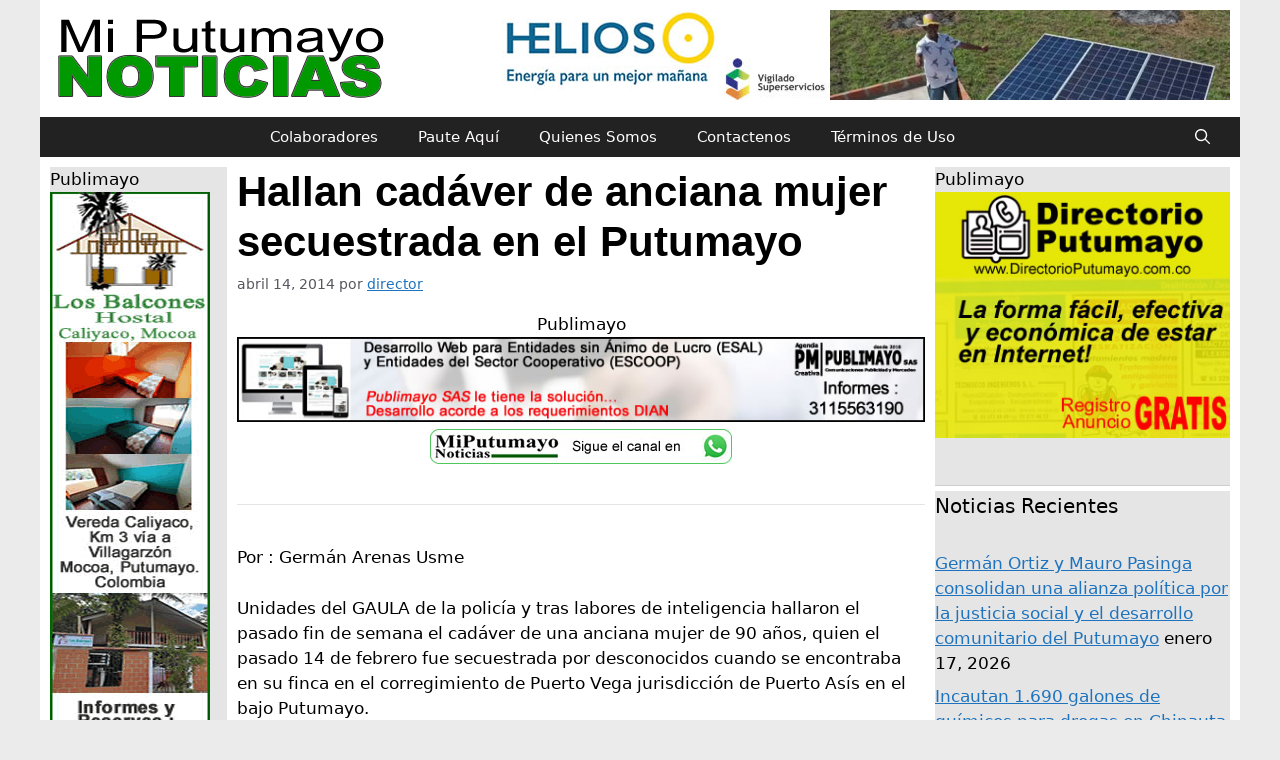

--- FILE ---
content_type: text/html; charset=UTF-8
request_url: https://miputumayo.com.co/2014/04/14/hallan-cadaver-de-anciana-mujer-secuestrada-en-el-putumayo/
body_size: 67140
content:
<!DOCTYPE html>
<html lang="es">
<head>
	<meta charset="UTF-8">
	<meta name='robots' content='index, follow, max-image-preview:large, max-snippet:-1, max-video-preview:-1' />
<meta name="viewport" content="width=device-width, initial-scale=1">
	<!-- This site is optimized with the Yoast SEO plugin v25.3.1 - https://yoast.com/wordpress/plugins/seo/ -->
	<title>Hallan cadáver de anciana mujer secuestrada en el Putumayo - MiPutumayo Noticias</title>
	<link rel="canonical" href="https://miputumayo.com.co/2014/04/14/hallan-cadaver-de-anciana-mujer-secuestrada-en-el-putumayo/" />
	<meta property="og:locale" content="es_ES" />
	<meta property="og:type" content="article" />
	<meta property="og:title" content="Hallan cadáver de anciana mujer secuestrada en el Putumayo - MiPutumayo Noticias" />
	<meta property="og:description" content="Publimayo Por : Germán Arenas Usme Unidades del GAULA de la policía y tras labores de inteligencia hallaron el pasado fin de semana el cadáver de una anciana mujer de ... Leer más" />
	<meta property="og:url" content="https://miputumayo.com.co/2014/04/14/hallan-cadaver-de-anciana-mujer-secuestrada-en-el-putumayo/" />
	<meta property="og:site_name" content="MiPutumayo Noticias" />
	<meta property="article:publisher" content="https://www.facebook.com/MiPutumayo.com.co" />
	<meta property="article:published_time" content="2014-04-14T14:37:28+00:00" />
	<meta property="og:image" content="http://miputumayo.com.co/wp-content/uploads/2014/02/arenas468.jpg" />
	<meta name="author" content="director" />
	<meta name="twitter:card" content="summary_large_image" />
	<meta name="twitter:creator" content="@MiPutumayo" />
	<meta name="twitter:site" content="@MiPutumayo" />
	<meta name="twitter:label1" content="Escrito por" />
	<meta name="twitter:data1" content="director" />
	<meta name="twitter:label2" content="Tiempo de lectura" />
	<meta name="twitter:data2" content="1 minuto" />
	<script type="application/ld+json" class="yoast-schema-graph">{"@context":"https://schema.org","@graph":[{"@type":"Article","@id":"https://miputumayo.com.co/2014/04/14/hallan-cadaver-de-anciana-mujer-secuestrada-en-el-putumayo/#article","isPartOf":{"@id":"https://miputumayo.com.co/2014/04/14/hallan-cadaver-de-anciana-mujer-secuestrada-en-el-putumayo/"},"author":{"name":"director","@id":"https://miputumayo.com.co/#/schema/person/585e3f94374a09e9d5a3c9541e68535d"},"headline":"Hallan cadáver de anciana mujer secuestrada en el Putumayo","datePublished":"2014-04-14T14:37:28+00:00","mainEntityOfPage":{"@id":"https://miputumayo.com.co/2014/04/14/hallan-cadaver-de-anciana-mujer-secuestrada-en-el-putumayo/"},"wordCount":305,"publisher":{"@id":"https://miputumayo.com.co/#organization"},"image":{"@id":"https://miputumayo.com.co/2014/04/14/hallan-cadaver-de-anciana-mujer-secuestrada-en-el-putumayo/#primaryimage"},"thumbnailUrl":"http://miputumayo.com.co/wp-content/uploads/2014/02/arenas468.jpg","articleSection":["Noticias Generales"],"inLanguage":"es"},{"@type":"WebPage","@id":"https://miputumayo.com.co/2014/04/14/hallan-cadaver-de-anciana-mujer-secuestrada-en-el-putumayo/","url":"https://miputumayo.com.co/2014/04/14/hallan-cadaver-de-anciana-mujer-secuestrada-en-el-putumayo/","name":"Hallan cadáver de anciana mujer secuestrada en el Putumayo - MiPutumayo Noticias","isPartOf":{"@id":"https://miputumayo.com.co/#website"},"primaryImageOfPage":{"@id":"https://miputumayo.com.co/2014/04/14/hallan-cadaver-de-anciana-mujer-secuestrada-en-el-putumayo/#primaryimage"},"image":{"@id":"https://miputumayo.com.co/2014/04/14/hallan-cadaver-de-anciana-mujer-secuestrada-en-el-putumayo/#primaryimage"},"thumbnailUrl":"http://miputumayo.com.co/wp-content/uploads/2014/02/arenas468.jpg","datePublished":"2014-04-14T14:37:28+00:00","breadcrumb":{"@id":"https://miputumayo.com.co/2014/04/14/hallan-cadaver-de-anciana-mujer-secuestrada-en-el-putumayo/#breadcrumb"},"inLanguage":"es","potentialAction":[{"@type":"ReadAction","target":["https://miputumayo.com.co/2014/04/14/hallan-cadaver-de-anciana-mujer-secuestrada-en-el-putumayo/"]}]},{"@type":"ImageObject","inLanguage":"es","@id":"https://miputumayo.com.co/2014/04/14/hallan-cadaver-de-anciana-mujer-secuestrada-en-el-putumayo/#primaryimage","url":"https://miputumayo.com.co/wp-content/uploads/2014/02/arenas468-1.jpg","contentUrl":"https://miputumayo.com.co/wp-content/uploads/2014/02/arenas468-1.jpg","width":5,"height":5},{"@type":"BreadcrumbList","@id":"https://miputumayo.com.co/2014/04/14/hallan-cadaver-de-anciana-mujer-secuestrada-en-el-putumayo/#breadcrumb","itemListElement":[{"@type":"ListItem","position":1,"name":"Portada","item":"https://miputumayo.com.co/"},{"@type":"ListItem","position":2,"name":"Blog","item":"https://miputumayo.com.co/blog/"},{"@type":"ListItem","position":3,"name":"Hallan cadáver de anciana mujer secuestrada en el Putumayo"}]},{"@type":"WebSite","@id":"https://miputumayo.com.co/#website","url":"https://miputumayo.com.co/","name":"MiPutumayo Noticias","description":"Desde 2004 informando a la región y al mundo","publisher":{"@id":"https://miputumayo.com.co/#organization"},"potentialAction":[{"@type":"SearchAction","target":{"@type":"EntryPoint","urlTemplate":"https://miputumayo.com.co/?s={search_term_string}"},"query-input":{"@type":"PropertyValueSpecification","valueRequired":true,"valueName":"search_term_string"}}],"inLanguage":"es"},{"@type":"Organization","@id":"https://miputumayo.com.co/#organization","name":"MiPutumayo Noticias","url":"https://miputumayo.com.co/","logo":{"@type":"ImageObject","inLanguage":"es","@id":"https://miputumayo.com.co/#/schema/logo/image/","url":"https://miputumayo.com.co/wp-content/uploads/2025/04/MP-2025-negro.png","contentUrl":"https://miputumayo.com.co/wp-content/uploads/2025/04/MP-2025-negro.png","width":350,"height":90,"caption":"MiPutumayo Noticias"},"image":{"@id":"https://miputumayo.com.co/#/schema/logo/image/"},"sameAs":["https://www.facebook.com/MiPutumayo.com.co","https://x.com/MiPutumayo","https://whatsapp.com/channel/0029VZzk8V16rsR2Lv7Cyy40"]},{"@type":"Person","@id":"https://miputumayo.com.co/#/schema/person/585e3f94374a09e9d5a3c9541e68535d","name":"director","sameAs":["https://miputumayo.com.co"],"url":"https://miputumayo.com.co/author/director/"}]}</script>
	<!-- / Yoast SEO plugin. -->


<link rel='dns-prefetch' href='//www.googletagmanager.com' />
<link rel="alternate" type="application/rss+xml" title="MiPutumayo Noticias &raquo; Feed" href="https://miputumayo.com.co/feed/" />
<link rel="alternate" type="application/rss+xml" title="MiPutumayo Noticias &raquo; Feed de los comentarios" href="https://miputumayo.com.co/comments/feed/" />
<link rel="alternate" title="oEmbed (JSON)" type="application/json+oembed" href="https://miputumayo.com.co/wp-json/oembed/1.0/embed?url=https%3A%2F%2Fmiputumayo.com.co%2F2014%2F04%2F14%2Fhallan-cadaver-de-anciana-mujer-secuestrada-en-el-putumayo%2F" />
<link rel="alternate" title="oEmbed (XML)" type="text/xml+oembed" href="https://miputumayo.com.co/wp-json/oembed/1.0/embed?url=https%3A%2F%2Fmiputumayo.com.co%2F2014%2F04%2F14%2Fhallan-cadaver-de-anciana-mujer-secuestrada-en-el-putumayo%2F&#038;format=xml" />
<style id='wp-img-auto-sizes-contain-inline-css'>
img:is([sizes=auto i],[sizes^="auto," i]){contain-intrinsic-size:3000px 1500px}
/*# sourceURL=wp-img-auto-sizes-contain-inline-css */
</style>
<style id='wp-emoji-styles-inline-css'>

	img.wp-smiley, img.emoji {
		display: inline !important;
		border: none !important;
		box-shadow: none !important;
		height: 1em !important;
		width: 1em !important;
		margin: 0 0.07em !important;
		vertical-align: -0.1em !important;
		background: none !important;
		padding: 0 !important;
	}
/*# sourceURL=wp-emoji-styles-inline-css */
</style>
<link rel='stylesheet' id='wp-block-library-css' href='https://miputumayo.com.co/wp-includes/css/dist/block-library/style.min.css?ver=6.9' media='all' />
<style id='global-styles-inline-css'>
:root{--wp--preset--aspect-ratio--square: 1;--wp--preset--aspect-ratio--4-3: 4/3;--wp--preset--aspect-ratio--3-4: 3/4;--wp--preset--aspect-ratio--3-2: 3/2;--wp--preset--aspect-ratio--2-3: 2/3;--wp--preset--aspect-ratio--16-9: 16/9;--wp--preset--aspect-ratio--9-16: 9/16;--wp--preset--color--black: #000000;--wp--preset--color--cyan-bluish-gray: #abb8c3;--wp--preset--color--white: #ffffff;--wp--preset--color--pale-pink: #f78da7;--wp--preset--color--vivid-red: #cf2e2e;--wp--preset--color--luminous-vivid-orange: #ff6900;--wp--preset--color--luminous-vivid-amber: #fcb900;--wp--preset--color--light-green-cyan: #7bdcb5;--wp--preset--color--vivid-green-cyan: #00d084;--wp--preset--color--pale-cyan-blue: #8ed1fc;--wp--preset--color--vivid-cyan-blue: #0693e3;--wp--preset--color--vivid-purple: #9b51e0;--wp--preset--color--contrast: var(--contrast);--wp--preset--color--contrast-2: var(--contrast-2);--wp--preset--color--contrast-3: var(--contrast-3);--wp--preset--color--base: var(--base);--wp--preset--color--base-2: var(--base-2);--wp--preset--color--base-3: var(--base-3);--wp--preset--color--accent: var(--accent);--wp--preset--gradient--vivid-cyan-blue-to-vivid-purple: linear-gradient(135deg,rgb(6,147,227) 0%,rgb(155,81,224) 100%);--wp--preset--gradient--light-green-cyan-to-vivid-green-cyan: linear-gradient(135deg,rgb(122,220,180) 0%,rgb(0,208,130) 100%);--wp--preset--gradient--luminous-vivid-amber-to-luminous-vivid-orange: linear-gradient(135deg,rgb(252,185,0) 0%,rgb(255,105,0) 100%);--wp--preset--gradient--luminous-vivid-orange-to-vivid-red: linear-gradient(135deg,rgb(255,105,0) 0%,rgb(207,46,46) 100%);--wp--preset--gradient--very-light-gray-to-cyan-bluish-gray: linear-gradient(135deg,rgb(238,238,238) 0%,rgb(169,184,195) 100%);--wp--preset--gradient--cool-to-warm-spectrum: linear-gradient(135deg,rgb(74,234,220) 0%,rgb(151,120,209) 20%,rgb(207,42,186) 40%,rgb(238,44,130) 60%,rgb(251,105,98) 80%,rgb(254,248,76) 100%);--wp--preset--gradient--blush-light-purple: linear-gradient(135deg,rgb(255,206,236) 0%,rgb(152,150,240) 100%);--wp--preset--gradient--blush-bordeaux: linear-gradient(135deg,rgb(254,205,165) 0%,rgb(254,45,45) 50%,rgb(107,0,62) 100%);--wp--preset--gradient--luminous-dusk: linear-gradient(135deg,rgb(255,203,112) 0%,rgb(199,81,192) 50%,rgb(65,88,208) 100%);--wp--preset--gradient--pale-ocean: linear-gradient(135deg,rgb(255,245,203) 0%,rgb(182,227,212) 50%,rgb(51,167,181) 100%);--wp--preset--gradient--electric-grass: linear-gradient(135deg,rgb(202,248,128) 0%,rgb(113,206,126) 100%);--wp--preset--gradient--midnight: linear-gradient(135deg,rgb(2,3,129) 0%,rgb(40,116,252) 100%);--wp--preset--font-size--small: 13px;--wp--preset--font-size--medium: 20px;--wp--preset--font-size--large: 36px;--wp--preset--font-size--x-large: 42px;--wp--preset--spacing--20: 0.44rem;--wp--preset--spacing--30: 0.67rem;--wp--preset--spacing--40: 1rem;--wp--preset--spacing--50: 1.5rem;--wp--preset--spacing--60: 2.25rem;--wp--preset--spacing--70: 3.38rem;--wp--preset--spacing--80: 5.06rem;--wp--preset--shadow--natural: 6px 6px 9px rgba(0, 0, 0, 0.2);--wp--preset--shadow--deep: 12px 12px 50px rgba(0, 0, 0, 0.4);--wp--preset--shadow--sharp: 6px 6px 0px rgba(0, 0, 0, 0.2);--wp--preset--shadow--outlined: 6px 6px 0px -3px rgb(255, 255, 255), 6px 6px rgb(0, 0, 0);--wp--preset--shadow--crisp: 6px 6px 0px rgb(0, 0, 0);}:where(.is-layout-flex){gap: 0.5em;}:where(.is-layout-grid){gap: 0.5em;}body .is-layout-flex{display: flex;}.is-layout-flex{flex-wrap: wrap;align-items: center;}.is-layout-flex > :is(*, div){margin: 0;}body .is-layout-grid{display: grid;}.is-layout-grid > :is(*, div){margin: 0;}:where(.wp-block-columns.is-layout-flex){gap: 2em;}:where(.wp-block-columns.is-layout-grid){gap: 2em;}:where(.wp-block-post-template.is-layout-flex){gap: 1.25em;}:where(.wp-block-post-template.is-layout-grid){gap: 1.25em;}.has-black-color{color: var(--wp--preset--color--black) !important;}.has-cyan-bluish-gray-color{color: var(--wp--preset--color--cyan-bluish-gray) !important;}.has-white-color{color: var(--wp--preset--color--white) !important;}.has-pale-pink-color{color: var(--wp--preset--color--pale-pink) !important;}.has-vivid-red-color{color: var(--wp--preset--color--vivid-red) !important;}.has-luminous-vivid-orange-color{color: var(--wp--preset--color--luminous-vivid-orange) !important;}.has-luminous-vivid-amber-color{color: var(--wp--preset--color--luminous-vivid-amber) !important;}.has-light-green-cyan-color{color: var(--wp--preset--color--light-green-cyan) !important;}.has-vivid-green-cyan-color{color: var(--wp--preset--color--vivid-green-cyan) !important;}.has-pale-cyan-blue-color{color: var(--wp--preset--color--pale-cyan-blue) !important;}.has-vivid-cyan-blue-color{color: var(--wp--preset--color--vivid-cyan-blue) !important;}.has-vivid-purple-color{color: var(--wp--preset--color--vivid-purple) !important;}.has-black-background-color{background-color: var(--wp--preset--color--black) !important;}.has-cyan-bluish-gray-background-color{background-color: var(--wp--preset--color--cyan-bluish-gray) !important;}.has-white-background-color{background-color: var(--wp--preset--color--white) !important;}.has-pale-pink-background-color{background-color: var(--wp--preset--color--pale-pink) !important;}.has-vivid-red-background-color{background-color: var(--wp--preset--color--vivid-red) !important;}.has-luminous-vivid-orange-background-color{background-color: var(--wp--preset--color--luminous-vivid-orange) !important;}.has-luminous-vivid-amber-background-color{background-color: var(--wp--preset--color--luminous-vivid-amber) !important;}.has-light-green-cyan-background-color{background-color: var(--wp--preset--color--light-green-cyan) !important;}.has-vivid-green-cyan-background-color{background-color: var(--wp--preset--color--vivid-green-cyan) !important;}.has-pale-cyan-blue-background-color{background-color: var(--wp--preset--color--pale-cyan-blue) !important;}.has-vivid-cyan-blue-background-color{background-color: var(--wp--preset--color--vivid-cyan-blue) !important;}.has-vivid-purple-background-color{background-color: var(--wp--preset--color--vivid-purple) !important;}.has-black-border-color{border-color: var(--wp--preset--color--black) !important;}.has-cyan-bluish-gray-border-color{border-color: var(--wp--preset--color--cyan-bluish-gray) !important;}.has-white-border-color{border-color: var(--wp--preset--color--white) !important;}.has-pale-pink-border-color{border-color: var(--wp--preset--color--pale-pink) !important;}.has-vivid-red-border-color{border-color: var(--wp--preset--color--vivid-red) !important;}.has-luminous-vivid-orange-border-color{border-color: var(--wp--preset--color--luminous-vivid-orange) !important;}.has-luminous-vivid-amber-border-color{border-color: var(--wp--preset--color--luminous-vivid-amber) !important;}.has-light-green-cyan-border-color{border-color: var(--wp--preset--color--light-green-cyan) !important;}.has-vivid-green-cyan-border-color{border-color: var(--wp--preset--color--vivid-green-cyan) !important;}.has-pale-cyan-blue-border-color{border-color: var(--wp--preset--color--pale-cyan-blue) !important;}.has-vivid-cyan-blue-border-color{border-color: var(--wp--preset--color--vivid-cyan-blue) !important;}.has-vivid-purple-border-color{border-color: var(--wp--preset--color--vivid-purple) !important;}.has-vivid-cyan-blue-to-vivid-purple-gradient-background{background: var(--wp--preset--gradient--vivid-cyan-blue-to-vivid-purple) !important;}.has-light-green-cyan-to-vivid-green-cyan-gradient-background{background: var(--wp--preset--gradient--light-green-cyan-to-vivid-green-cyan) !important;}.has-luminous-vivid-amber-to-luminous-vivid-orange-gradient-background{background: var(--wp--preset--gradient--luminous-vivid-amber-to-luminous-vivid-orange) !important;}.has-luminous-vivid-orange-to-vivid-red-gradient-background{background: var(--wp--preset--gradient--luminous-vivid-orange-to-vivid-red) !important;}.has-very-light-gray-to-cyan-bluish-gray-gradient-background{background: var(--wp--preset--gradient--very-light-gray-to-cyan-bluish-gray) !important;}.has-cool-to-warm-spectrum-gradient-background{background: var(--wp--preset--gradient--cool-to-warm-spectrum) !important;}.has-blush-light-purple-gradient-background{background: var(--wp--preset--gradient--blush-light-purple) !important;}.has-blush-bordeaux-gradient-background{background: var(--wp--preset--gradient--blush-bordeaux) !important;}.has-luminous-dusk-gradient-background{background: var(--wp--preset--gradient--luminous-dusk) !important;}.has-pale-ocean-gradient-background{background: var(--wp--preset--gradient--pale-ocean) !important;}.has-electric-grass-gradient-background{background: var(--wp--preset--gradient--electric-grass) !important;}.has-midnight-gradient-background{background: var(--wp--preset--gradient--midnight) !important;}.has-small-font-size{font-size: var(--wp--preset--font-size--small) !important;}.has-medium-font-size{font-size: var(--wp--preset--font-size--medium) !important;}.has-large-font-size{font-size: var(--wp--preset--font-size--large) !important;}.has-x-large-font-size{font-size: var(--wp--preset--font-size--x-large) !important;}
/*# sourceURL=global-styles-inline-css */
</style>

<style id='classic-theme-styles-inline-css'>
/*! This file is auto-generated */
.wp-block-button__link{color:#fff;background-color:#32373c;border-radius:9999px;box-shadow:none;text-decoration:none;padding:calc(.667em + 2px) calc(1.333em + 2px);font-size:1.125em}.wp-block-file__button{background:#32373c;color:#fff;text-decoration:none}
/*# sourceURL=/wp-includes/css/classic-themes.min.css */
</style>
<link rel='stylesheet' id='wpcdt-public-css-css' href='https://miputumayo.com.co/wp-content/plugins/countdown-timer-ultimate/assets/css/wpcdt-public.css?ver=2.6.6' media='all' />
<link rel='stylesheet' id='generate-widget-areas-css' href='https://miputumayo.com.co/wp-content/themes/generatepress/assets/css/components/widget-areas.min.css?ver=3.3.1' media='all' />
<link rel='stylesheet' id='generate-style-css' href='https://miputumayo.com.co/wp-content/themes/generatepress/assets/css/main.min.css?ver=3.3.1' media='all' />
<style id='generate-style-inline-css'>
body{background-color:#ecebeb;color:#000000;}a{color:var(--accent);}a{text-decoration:underline;}.entry-title a, .site-branding a, a.button, .wp-block-button__link, .main-navigation a{text-decoration:none;}a:hover, a:focus, a:active{color:var(--contrast);}.wp-block-group__inner-container{max-width:1200px;margin-left:auto;margin-right:auto;}:root{--contrast:#222222;--contrast-2:#575760;--contrast-3:#b2b2be;--base:#f0f0f0;--base-2:#f7f8f9;--base-3:#ffffff;--accent:#1e73be;}:root .has-contrast-color{color:var(--contrast);}:root .has-contrast-background-color{background-color:var(--contrast);}:root .has-contrast-2-color{color:var(--contrast-2);}:root .has-contrast-2-background-color{background-color:var(--contrast-2);}:root .has-contrast-3-color{color:var(--contrast-3);}:root .has-contrast-3-background-color{background-color:var(--contrast-3);}:root .has-base-color{color:var(--base);}:root .has-base-background-color{background-color:var(--base);}:root .has-base-2-color{color:var(--base-2);}:root .has-base-2-background-color{background-color:var(--base-2);}:root .has-base-3-color{color:var(--base-3);}:root .has-base-3-background-color{background-color:var(--base-3);}:root .has-accent-color{color:var(--accent);}:root .has-accent-background-color{background-color:var(--accent);}.gp-modal:not(.gp-modal--open):not(.gp-modal--transition){display:none;}.gp-modal--transition:not(.gp-modal--open){pointer-events:none;}.gp-modal-overlay:not(.gp-modal-overlay--open):not(.gp-modal--transition){display:none;}.gp-modal__overlay{display:none;position:fixed;top:0;left:0;right:0;bottom:0;background:rgba(0,0,0,0.2);display:flex;justify-content:center;align-items:center;z-index:10000;backdrop-filter:blur(3px);transition:opacity 500ms ease;opacity:0;}.gp-modal--open:not(.gp-modal--transition) .gp-modal__overlay{opacity:1;}.gp-modal__container{max-width:100%;max-height:100vh;transform:scale(0.9);transition:transform 500ms ease;padding:0 10px;}.gp-modal--open:not(.gp-modal--transition) .gp-modal__container{transform:scale(1);}.search-modal-fields{display:flex;}.gp-search-modal .gp-modal__overlay{align-items:flex-start;padding-top:25vh;background:var(--gp-search-modal-overlay-bg-color);}.search-modal-form{width:500px;max-width:100%;background-color:var(--gp-search-modal-bg-color);color:var(--gp-search-modal-text-color);}.search-modal-form .search-field, .search-modal-form .search-field:focus{width:100%;height:60px;background-color:transparent;border:0;appearance:none;color:currentColor;}.search-modal-fields button, .search-modal-fields button:active, .search-modal-fields button:focus, .search-modal-fields button:hover{background-color:transparent;border:0;color:currentColor;width:60px;}h1.entry-title{font-family:Arial;font-weight:600;}@media (max-width:768px){h1.entry-title{font-size:25px;line-height:1;}}h2.entry-title{font-family:Arial;font-size:25px;}.top-bar{background-color:#195a05;color:#ffffff;}.top-bar a{color:#ffffff;}.top-bar a:hover{color:#303030;}.site-header{background-color:var(--base-3);}.main-title a,.main-title a:hover{color:var(--contrast);}.site-description{color:var(--contrast-2);}.main-navigation,.main-navigation ul ul{background-color:var(--contrast);}.main-navigation .main-nav ul li a, .main-navigation .menu-toggle, .main-navigation .menu-bar-items{color:#fffdfd;}.main-navigation .main-nav ul li:not([class*="current-menu-"]):hover > a, .main-navigation .main-nav ul li:not([class*="current-menu-"]):focus > a, .main-navigation .main-nav ul li.sfHover:not([class*="current-menu-"]) > a, .main-navigation .menu-bar-item:hover > a, .main-navigation .menu-bar-item.sfHover > a{color:#000000;background-color:#fffdfd;}button.menu-toggle:hover,button.menu-toggle:focus{color:#fffdfd;}.main-navigation .main-nav ul li[class*="current-menu-"] > a{color:#fefefe;}.navigation-search input[type="search"],.navigation-search input[type="search"]:active, .navigation-search input[type="search"]:focus, .main-navigation .main-nav ul li.search-item.active > a, .main-navigation .menu-bar-items .search-item.active > a{color:#000000;background-color:#fffdfd;}.main-navigation ul ul{background-color:var(--base);}.separate-containers .inside-article, .separate-containers .comments-area, .separate-containers .page-header, .one-container .container, .separate-containers .paging-navigation, .inside-page-header{background-color:var(--base-3);}.entry-title a{color:var(--contrast);}.entry-title a:hover{color:var(--contrast-2);}.entry-meta{color:var(--contrast-2);}.sidebar .widget{color:#000000;background-color:#e6e5e5;}.footer-widgets{color:var(--base-3);background-color:var(--contrast);}.footer-widgets .widget-title{color:var(--base-2);}.site-info{background-color:var(--base-3);}input[type="text"],input[type="email"],input[type="url"],input[type="password"],input[type="search"],input[type="tel"],input[type="number"],textarea,select{color:var(--contrast);background-color:var(--base-2);border-color:var(--base);}input[type="text"]:focus,input[type="email"]:focus,input[type="url"]:focus,input[type="password"]:focus,input[type="search"]:focus,input[type="tel"]:focus,input[type="number"]:focus,textarea:focus,select:focus{color:var(--contrast);background-color:var(--base-2);border-color:var(--contrast-3);}button,html input[type="button"],input[type="reset"],input[type="submit"],a.button,a.wp-block-button__link:not(.has-background){color:#ffffff;background-color:#55555e;}button:hover,html input[type="button"]:hover,input[type="reset"]:hover,input[type="submit"]:hover,a.button:hover,button:focus,html input[type="button"]:focus,input[type="reset"]:focus,input[type="submit"]:focus,a.button:focus,a.wp-block-button__link:not(.has-background):active,a.wp-block-button__link:not(.has-background):focus,a.wp-block-button__link:not(.has-background):hover{color:#ffffff;background-color:#3f4047;}a.generate-back-to-top{background-color:rgba( 0,0,0,0.4 );color:#ffffff;}a.generate-back-to-top:hover,a.generate-back-to-top:focus{background-color:rgba( 0,0,0,0.6 );color:#ffffff;}:root{--gp-search-modal-bg-color:var(--base-3);--gp-search-modal-text-color:var(--contrast);--gp-search-modal-overlay-bg-color:rgba(0,0,0,0.2);}@media (max-width: 768px){.main-navigation .menu-bar-item:hover > a, .main-navigation .menu-bar-item.sfHover > a{background:none;color:#fffdfd;}}.inside-header{padding:10px;}.nav-below-header .main-navigation .inside-navigation.grid-container, .nav-above-header .main-navigation .inside-navigation.grid-container{padding:0px 10px 0px 10px;}.separate-containers .inside-article, .separate-containers .comments-area, .separate-containers .page-header, .separate-containers .paging-navigation, .one-container .site-content, .inside-page-header{padding:10px;}.site-main .wp-block-group__inner-container{padding:10px;}.separate-containers .paging-navigation{padding-top:20px;padding-bottom:20px;}.entry-content .alignwide, body:not(.no-sidebar) .entry-content .alignfull{margin-left:-10px;width:calc(100% + 20px);max-width:calc(100% + 20px);}.one-container.right-sidebar .site-main,.one-container.both-right .site-main{margin-right:10px;}.one-container.left-sidebar .site-main,.one-container.both-left .site-main{margin-left:10px;}.one-container.both-sidebars .site-main{margin:0px 10px 0px 10px;}.sidebar .widget, .page-header, .widget-area .main-navigation, .site-main > *{margin-bottom:5px;}.separate-containers .site-main{margin:5px;}.both-right .inside-left-sidebar,.both-left .inside-left-sidebar{margin-right:2px;}.both-right .inside-right-sidebar,.both-left .inside-right-sidebar{margin-left:2px;}.one-container.archive .post:not(:last-child):not(.is-loop-template-item), .one-container.blog .post:not(:last-child):not(.is-loop-template-item){padding-bottom:10px;}.separate-containers .featured-image{margin-top:5px;}.separate-containers .inside-right-sidebar, .separate-containers .inside-left-sidebar{margin-top:5px;margin-bottom:5px;}.main-navigation .main-nav ul li a,.menu-toggle,.main-navigation .menu-bar-item > a{line-height:40px;}.navigation-search input[type="search"]{height:40px;}.rtl .menu-item-has-children .dropdown-menu-toggle{padding-left:20px;}.rtl .main-navigation .main-nav ul li.menu-item-has-children > a{padding-right:20px;}.widget-area .widget{padding:0px;}@media (max-width:768px){.separate-containers .inside-article, .separate-containers .comments-area, .separate-containers .page-header, .separate-containers .paging-navigation, .one-container .site-content, .inside-page-header{padding:30px;}.site-main .wp-block-group__inner-container{padding:30px;}.inside-top-bar{padding-right:30px;padding-left:30px;}.inside-header{padding-right:30px;padding-left:30px;}.widget-area .widget{padding-top:30px;padding-right:30px;padding-bottom:30px;padding-left:30px;}.footer-widgets-container{padding-top:30px;padding-right:30px;padding-bottom:30px;padding-left:30px;}.inside-site-info{padding-right:30px;padding-left:30px;}.entry-content .alignwide, body:not(.no-sidebar) .entry-content .alignfull{margin-left:-30px;width:calc(100% + 60px);max-width:calc(100% + 60px);}.one-container .site-main .paging-navigation{margin-bottom:5px;}}/* End cached CSS */.is-right-sidebar{width:25%;}.is-left-sidebar{width:15%;}.site-content .content-area{width:60%;}@media (max-width: 768px){.main-navigation .menu-toggle,.sidebar-nav-mobile:not(#sticky-placeholder){display:block;}.main-navigation ul,.gen-sidebar-nav,.main-navigation:not(.slideout-navigation):not(.toggled) .main-nav > ul,.has-inline-mobile-toggle #site-navigation .inside-navigation > *:not(.navigation-search):not(.main-nav){display:none;}.nav-align-right .inside-navigation,.nav-align-center .inside-navigation{justify-content:space-between;}}
.elementor-template-full-width .site-content{display:block;}
.dynamic-author-image-rounded{border-radius:100%;}.dynamic-featured-image, .dynamic-author-image{vertical-align:middle;}.one-container.blog .dynamic-content-template:not(:last-child), .one-container.archive .dynamic-content-template:not(:last-child){padding-bottom:0px;}.dynamic-entry-excerpt > p:last-child{margin-bottom:0px;}
.main-navigation .main-nav ul li a,.menu-toggle,.main-navigation .menu-bar-item > a{transition: line-height 300ms ease}.main-navigation.toggled .main-nav > ul{background-color: var(--contrast)}.sticky-enabled .gen-sidebar-nav.is_stuck .main-navigation {margin-bottom: 0px;}.sticky-enabled .gen-sidebar-nav.is_stuck {z-index: 500;}.sticky-enabled .main-navigation.is_stuck {box-shadow: 0 2px 2px -2px rgba(0, 0, 0, .2);}.navigation-stick:not(.gen-sidebar-nav) {left: 0;right: 0;width: 100% !important;}.nav-float-right .navigation-stick {width: 100% !important;left: 0;}.nav-float-right .navigation-stick .navigation-branding {margin-right: auto;}.main-navigation.has-sticky-branding:not(.grid-container) .inside-navigation:not(.grid-container) .navigation-branding{margin-left: 10px;}.main-navigation.navigation-stick.has-sticky-branding .inside-navigation.grid-container{padding-left:10px;padding-right:10px;}@media (max-width:768px){.main-navigation.navigation-stick.has-sticky-branding .inside-navigation.grid-container{padding-left:0;padding-right:0;}}
.post-image:not(:first-child), .page-content:not(:first-child), .entry-content:not(:first-child), .entry-summary:not(:first-child), footer.entry-meta{margin-top:1em;}.post-image-above-header .inside-article div.featured-image, .post-image-above-header .inside-article div.post-image{margin-bottom:1em;}@media (max-width: 1024px),(min-width:1025px){.main-navigation.sticky-navigation-transition .main-nav > ul > li > a,.sticky-navigation-transition .menu-toggle,.main-navigation.sticky-navigation-transition .menu-bar-item > a, .sticky-navigation-transition .navigation-branding .main-title{line-height:65px;}.main-navigation.sticky-navigation-transition .site-logo img, .main-navigation.sticky-navigation-transition .navigation-search input[type="search"], .main-navigation.sticky-navigation-transition .navigation-branding img{height:65px;}}
/*# sourceURL=generate-style-inline-css */
</style>
<link rel='stylesheet' id='generate-navigation-branding-css' href='https://miputumayo.com.co/wp-content/plugins/gp-premium/menu-plus/functions/css/navigation-branding-flex.min.css?ver=2.1.2' media='all' />
<style id='generate-navigation-branding-inline-css'>
.main-navigation.has-branding .inside-navigation.grid-container, .main-navigation.has-branding.grid-container .inside-navigation:not(.grid-container){padding:0px 10px 0px 10px;}.main-navigation.has-branding:not(.grid-container) .inside-navigation:not(.grid-container) .navigation-branding{margin-left:10px;}.main-navigation .sticky-navigation-logo, .main-navigation.navigation-stick .site-logo:not(.mobile-header-logo){display:none;}.main-navigation.navigation-stick .sticky-navigation-logo{display:block;}.navigation-branding img, .site-logo.mobile-header-logo img{height:40px;width:auto;}.navigation-branding .main-title{line-height:40px;}@media (max-width: 768px){.main-navigation.has-branding.nav-align-center .menu-bar-items, .main-navigation.has-sticky-branding.navigation-stick.nav-align-center .menu-bar-items{margin-left:auto;}.navigation-branding{margin-right:auto;margin-left:10px;}.navigation-branding .main-title, .mobile-header-navigation .site-logo{margin-left:10px;}.main-navigation.has-branding .inside-navigation.grid-container{padding:0px;}}
/*# sourceURL=generate-navigation-branding-inline-css */
</style>
<link rel='stylesheet' id='wpr-text-animations-css-css' href='https://miputumayo.com.co/wp-content/plugins/royal-elementor-addons/assets/css/lib/animations/text-animations.min.css?ver=1.7.1029' media='all' />
<link rel='stylesheet' id='wpr-addons-css-css' href='https://miputumayo.com.co/wp-content/plugins/royal-elementor-addons/assets/css/frontend.min.css?ver=1.7.1029' media='all' />
<link rel='stylesheet' id='font-awesome-5-all-css' href='https://miputumayo.com.co/wp-content/plugins/elementor/assets/lib/font-awesome/css/all.min.css?ver=1.7.1029' media='all' />
<script data-cfasync="false" src="https://miputumayo.com.co/wp-includes/js/jquery/jquery.min.js?ver=3.7.1" id="jquery-core-js"></script>
<script data-cfasync="false" src="https://miputumayo.com.co/wp-includes/js/jquery/jquery-migrate.min.js?ver=3.4.1" id="jquery-migrate-js"></script>

<!-- Fragmento de código de la etiqueta de Google (gtag.js) añadida por Site Kit -->
<!-- Fragmento de código de Google Analytics añadido por Site Kit -->
<script src="https://www.googletagmanager.com/gtag/js?id=G-LHJLEY3BSV" id="google_gtagjs-js" async></script>
<script id="google_gtagjs-js-after">
window.dataLayer = window.dataLayer || [];function gtag(){dataLayer.push(arguments);}
gtag("set","linker",{"domains":["miputumayo.com.co"]});
gtag("js", new Date());
gtag("set", "developer_id.dZTNiMT", true);
gtag("config", "G-LHJLEY3BSV");
//# sourceURL=google_gtagjs-js-after
</script>
<link rel="https://api.w.org/" href="https://miputumayo.com.co/wp-json/" /><link rel="alternate" title="JSON" type="application/json" href="https://miputumayo.com.co/wp-json/wp/v2/posts/34367" /><link rel="EditURI" type="application/rsd+xml" title="RSD" href="https://miputumayo.com.co/xmlrpc.php?rsd" />
<meta name="generator" content="WordPress 6.9" />
<link rel='shortlink' href='https://miputumayo.com.co/?p=34367' />
<meta name="generator" content="Site Kit by Google 1.170.0" /><meta name="generator" content="Elementor 3.30.3; features: e_font_icon_svg, additional_custom_breakpoints; settings: css_print_method-external, google_font-enabled, font_display-swap">
			<style>
				.e-con.e-parent:nth-of-type(n+4):not(.e-lazyloaded):not(.e-no-lazyload),
				.e-con.e-parent:nth-of-type(n+4):not(.e-lazyloaded):not(.e-no-lazyload) * {
					background-image: none !important;
				}
				@media screen and (max-height: 1024px) {
					.e-con.e-parent:nth-of-type(n+3):not(.e-lazyloaded):not(.e-no-lazyload),
					.e-con.e-parent:nth-of-type(n+3):not(.e-lazyloaded):not(.e-no-lazyload) * {
						background-image: none !important;
					}
				}
				@media screen and (max-height: 640px) {
					.e-con.e-parent:nth-of-type(n+2):not(.e-lazyloaded):not(.e-no-lazyload),
					.e-con.e-parent:nth-of-type(n+2):not(.e-lazyloaded):not(.e-no-lazyload) * {
						background-image: none !important;
					}
				}
			</style>
			<link rel="icon" href="https://miputumayo.com.co/wp-content/uploads/2025/04/cropped-favicono-2025-1-32x32.jpg" sizes="32x32" />
<link rel="icon" href="https://miputumayo.com.co/wp-content/uploads/2025/04/cropped-favicono-2025-1-192x192.jpg" sizes="192x192" />
<link rel="apple-touch-icon" href="https://miputumayo.com.co/wp-content/uploads/2025/04/cropped-favicono-2025-1-180x180.jpg" />
<meta name="msapplication-TileImage" content="https://miputumayo.com.co/wp-content/uploads/2025/04/cropped-favicono-2025-1-270x270.jpg" />
<style id="wpr_lightbox_styles">
				.lg-backdrop {
					background-color: rgba(0,0,0,0.6) !important;
				}
				.lg-toolbar,
				.lg-dropdown {
					background-color: rgba(0,0,0,0.8) !important;
				}
				.lg-dropdown:after {
					border-bottom-color: rgba(0,0,0,0.8) !important;
				}
				.lg-sub-html {
					background-color: rgba(0,0,0,0.8) !important;
				}
				.lg-thumb-outer,
				.lg-progress-bar {
					background-color: #444444 !important;
				}
				.lg-progress {
					background-color: #a90707 !important;
				}
				.lg-icon {
					color: #efefef !important;
					font-size: 20px !important;
				}
				.lg-icon.lg-toogle-thumb {
					font-size: 24px !important;
				}
				.lg-icon:hover,
				.lg-dropdown-text:hover {
					color: #ffffff !important;
				}
				.lg-sub-html,
				.lg-dropdown-text {
					color: #efefef !important;
					font-size: 14px !important;
				}
				#lg-counter {
					color: #efefef !important;
					font-size: 14px !important;
				}
				.lg-prev,
				.lg-next {
					font-size: 35px !important;
				}

				/* Defaults */
				.lg-icon {
				background-color: transparent !important;
				}

				#lg-counter {
				opacity: 0.9;
				}

				.lg-thumb-outer {
				padding: 0 10px;
				}

				.lg-thumb-item {
				border-radius: 0 !important;
				border: none !important;
				opacity: 0.5;
				}

				.lg-thumb-item.active {
					opacity: 1;
				}
	         </style></head>

<body class="wp-singular post-template-default single single-post postid-34367 single-format-standard wp-custom-logo wp-embed-responsive wp-theme-generatepress post-image-above-header post-image-aligned-center sticky-menu-fade sticky-enabled both-sticky-menu both-sidebars nav-below-header one-container header-aligned-left dropdown-hover elementor-default elementor-kit-110019" itemtype="https://schema.org/Blog" itemscope>
	<a class="screen-reader-text skip-link" href="#content" title="Saltar al contenido">Saltar al contenido</a>		<header class="site-header grid-container" id="masthead" aria-label="Sitio"  itemtype="https://schema.org/WPHeader" itemscope>
			<div class="inside-header grid-container">
				<div class="site-logo">
					<a href="https://miputumayo.com.co/" rel="home">
						<img  class="header-image is-logo-image" alt="MiPutumayo Noticias" src="https://miputumayo.com.co/wp-content/uploads/2025/04/MP-2025-negro.png" srcset="https://miputumayo.com.co/wp-content/uploads/2025/04/MP-2025-negro.png 1x, https://miputumayo.com.co/wp-content/uploads/2025/04/MP-2025-negro.png 2x" width="350" height="90" />
					</a>
				</div>			<div class="header-widget">
				<aside id="custom_html-8" class="widget_text widget inner-padding widget_custom_html"><div class="textwidget custom-html-widget"><div align="center">
<ins data-revive-zoneid="1" data-revive-id="e0aaf3db7004b313eab2e35e15fb9672"></ins>
<script async src="//publimayo.com/banners/www/delivery/asyncjs.php"></script>
</div></div></aside>			</div>
						</div>
		</header>
				<nav class="has-sticky-branding main-navigation grid-container has-menu-bar-items sub-menu-right" id="site-navigation" aria-label="Principal"  itemtype="https://schema.org/SiteNavigationElement" itemscope>
			<div class="inside-navigation grid-container">
				<div class="navigation-branding"><div class="sticky-navigation-logo">
					<a href="https://miputumayo.com.co/" title="MiPutumayo Noticias" rel="home">
						<img src="https://miputumayo.com.co/wp-content/uploads/2025/04/MP-2025-blanco.png" class="is-logo-image" alt="MiPutumayo Noticias" width="350" height="90" />
					</a>
				</div></div>				<button class="menu-toggle" aria-controls="primary-menu" aria-expanded="false">
					<span class="gp-icon icon-menu-bars"><svg viewBox="0 0 512 512" aria-hidden="true" xmlns="http://www.w3.org/2000/svg" width="1em" height="1em"><path d="M0 96c0-13.255 10.745-24 24-24h464c13.255 0 24 10.745 24 24s-10.745 24-24 24H24c-13.255 0-24-10.745-24-24zm0 160c0-13.255 10.745-24 24-24h464c13.255 0 24 10.745 24 24s-10.745 24-24 24H24c-13.255 0-24-10.745-24-24zm0 160c0-13.255 10.745-24 24-24h464c13.255 0 24 10.745 24 24s-10.745 24-24 24H24c-13.255 0-24-10.745-24-24z" /></svg><svg viewBox="0 0 512 512" aria-hidden="true" xmlns="http://www.w3.org/2000/svg" width="1em" height="1em"><path d="M71.029 71.029c9.373-9.372 24.569-9.372 33.942 0L256 222.059l151.029-151.03c9.373-9.372 24.569-9.372 33.942 0 9.372 9.373 9.372 24.569 0 33.942L289.941 256l151.03 151.029c9.372 9.373 9.372 24.569 0 33.942-9.373 9.372-24.569 9.372-33.942 0L256 289.941l-151.029 151.03c-9.373 9.372-24.569 9.372-33.942 0-9.372-9.373-9.372-24.569 0-33.942L222.059 256 71.029 104.971c-9.372-9.373-9.372-24.569 0-33.942z" /></svg></span><span class="mobile-menu">Menú</span>				</button>
				<div id="primary-menu" class="main-nav"><ul id="menu-ppal" class=" menu sf-menu"><li id="menu-item-110199" class="menu-item menu-item-type-post_type menu-item-object-page menu-item-110199"><a href="https://miputumayo.com.co/colaboradores/">Colaboradores</a></li>
<li id="menu-item-110200" class="menu-item menu-item-type-post_type menu-item-object-page menu-item-110200"><a href="https://miputumayo.com.co/paute-aqui/">Paute Aquí</a></li>
<li id="menu-item-110201" class="menu-item menu-item-type-post_type menu-item-object-page menu-item-110201"><a href="https://miputumayo.com.co/quienes-somos/">Quienes Somos</a></li>
<li id="menu-item-110202" class="menu-item menu-item-type-post_type menu-item-object-page menu-item-110202"><a href="https://miputumayo.com.co/contactenos/">Contactenos</a></li>
<li id="menu-item-110203" class="menu-item menu-item-type-post_type menu-item-object-page menu-item-110203"><a href="https://miputumayo.com.co/terminos-de-uso/">Términos de Uso</a></li>
</ul></div><div class="menu-bar-items">	<span class="menu-bar-item">
		<a href="#" role="button" aria-label="Abrir búsqueda" data-gpmodal-trigger="gp-search"><span class="gp-icon icon-search"><svg viewBox="0 0 512 512" aria-hidden="true" xmlns="http://www.w3.org/2000/svg" width="1em" height="1em"><path fill-rule="evenodd" clip-rule="evenodd" d="M208 48c-88.366 0-160 71.634-160 160s71.634 160 160 160 160-71.634 160-160S296.366 48 208 48zM0 208C0 93.125 93.125 0 208 0s208 93.125 208 208c0 48.741-16.765 93.566-44.843 129.024l133.826 134.018c9.366 9.379 9.355 24.575-.025 33.941-9.379 9.366-24.575 9.355-33.941-.025L337.238 370.987C301.747 399.167 256.839 416 208 416 93.125 416 0 322.875 0 208z" /></svg><svg viewBox="0 0 512 512" aria-hidden="true" xmlns="http://www.w3.org/2000/svg" width="1em" height="1em"><path d="M71.029 71.029c9.373-9.372 24.569-9.372 33.942 0L256 222.059l151.029-151.03c9.373-9.372 24.569-9.372 33.942 0 9.372 9.373 9.372 24.569 0 33.942L289.941 256l151.03 151.029c9.372 9.373 9.372 24.569 0 33.942-9.373 9.372-24.569 9.372-33.942 0L256 289.941l-151.029 151.03c-9.373 9.372-24.569 9.372-33.942 0-9.372-9.373-9.372-24.569 0-33.942L222.059 256 71.029 104.971c-9.372-9.373-9.372-24.569 0-33.942z" /></svg></span></a>
	</span>
	</div>			</div>
		</nav>
		
	<div class="site grid-container container hfeed" id="page">
				<div class="site-content" id="content">
			
	<div class="content-area" id="primary">
		<main class="site-main" id="main">
			
<article id="post-34367" class="post-34367 post type-post status-publish format-standard hentry category-generales" itemtype="https://schema.org/CreativeWork" itemscope>
	<div class="inside-article">
					<header class="entry-header" aria-label="Contenido">
				<h1 class="entry-title" itemprop="headline">Hallan cadáver de anciana mujer secuestrada en el Putumayo</h1>		<div class="entry-meta">
			<span class="posted-on"><time class="entry-date published" datetime="2014-04-14T09:37:28-05:00" itemprop="datePublished">abril 14, 2014</time></span> <span class="byline">por <span class="author vcard" itemprop="author" itemtype="https://schema.org/Person" itemscope><a class="url fn n" href="https://miputumayo.com.co/author/director/" title="Ver todas las entradas de director" rel="author" itemprop="url"><span class="author-name" itemprop="name">director</span></a></span></span> 		</div>
					</header>
			
		<div class="entry-content" itemprop="text">
			<div align="center">Publimayo<br>
<!-- Revive Adserver Tag de Javascript - Generated with Revive Adserver v5.5.0 -->
<script type='text/javascript'><!--//<![CDATA[
   var m3_u = (location.protocol=='https:'?'https://publimayo.com/banners/www/delivery/ajs.php':'http://publimayo.com/banners/www/delivery/ajs.php');
   var m3_r = Math.floor(Math.random()*99999999999);
   if (!document.MAX_used) document.MAX_used = ',';
   document.write ("<scr"+"ipt type='text/javascript' src='"+m3_u);
   document.write ("?zoneid=1");
   document.write ('&amp;cb=' + m3_r);
   if (document.MAX_used != ',') document.write ("&amp;exclude=" + document.MAX_used);
   document.write (document.charset ? '&amp;charset='+document.charset : (document.characterSet ? '&amp;charset='+document.characterSet : ''));
   document.write ("&amp;loc=" + escape(window.location));
   if (document.referrer) document.write ("&amp;referer=" + escape(document.referrer));
   if (document.context) document.write ("&context=" + escape(document.context));
   document.write ("'><\/scr"+"ipt>");
//]]&gt;--></script><noscript><a href='https://publimayo.com/banners/www/delivery/ck.php?n=a1cc7c66&amp;cb=INSERT_RANDOM_NUMBER_HERE' target='_blank'><img src='https://publimayo.com/banners/www/delivery/avw.php?zoneid=1&amp;cb=INSERT_RANDOM_NUMBER_HERE&amp;n=a1cc7c66' border='0' alt='' /></a></noscript>

</div>
<a href="https://whatsapp.com/channel/0029VZzk8V16rsR2Lv7Cyy40" target="_blank" rel="noopener"><img decoding="async" class="aligncenter wp-image-112009 size-full" src="https://miputumayo.com.co/wp-content/uploads/2024/01/canal-mp.jpg" alt="" width="302" height="35" srcset="https://miputumayo.com.co/wp-content/uploads/2024/01/canal-mp.jpg 302w, https://miputumayo.com.co/wp-content/uploads/2024/01/canal-mp-300x35.jpg 300w" sizes="(max-width: 302px) 100vw, 302px" /></a><hr><p>Por : Germán Arenas Usme</p>
<p>Unidades del GAULA de la policía y tras labores de inteligencia hallaron el pasado fin de semana el cadáver de una anciana mujer de 90 años, quien el pasado 14 de febrero fue secuestrada por desconocidos cuando se encontraba en su finca en el corregimiento de Puerto Vega jurisdicción de Puerto Asís en el bajo Putumayo.</p>
<p>En declaraciones entregadas por el coronel Ricardo Suárez Laguna comandante de la policía en este departamento, señala que la señora Rosa Alba Lago de Montezuma fue plagiada por desconocidos el pasado 14 de febrero y por cuya liberación exigían una fuerte suma de dinero a sus familiares quienes pagaron las exigencias económicas meses más tarde pero sin producirse la liberación.</p>
<p>Luego de varios días de investigación y tras una información de una fuente humana se logra ubicar una fosa común donde se encontró el cuerpo de una mujer que luego de su plena identificación se comprueba que se trata de la señora Lago de Montezuma.</p><div class="rDtGtmhN" style="clear:both;float:left;width:100%;margin:0 0 20px 0;"><hr>
<div align="center">Publimayo<br>
<ins data-revive-zoneid="1" data-revive-id="e0aaf3db7004b313eab2e35e15fb9672"></ins>
<script async src="//publimayo.com/banners/www/delivery/asyncjs.php"></script>
</div>
<hr></div>
<p>En estos momentos las autoridades están en espera de los resultados de la necropsia para certificar que produjo la muerte de la anciana que al parecer y en una primera hipótesis murió en cautiverio por sus complicaciones de salud aún así sus captores exigían el pago por su liberación.</p>
<p>El coronel Suárez Laguna, señaló a demás que se trata de establecer los responsables del plagio el cual inicialmente se atribuye a la delincuencia común aunque no se descarta la participación de la guerrilla de las Farc.</p>
<p>Hay que anotar que la fallecida era madre de un reconocido comerciante de Puerto Asís.-</p>
<p><img decoding="async" class="aligncenter size-full wp-image-32224" alt="arenas468" src="http://miputumayo.com.co/wp-content/uploads/2014/02/arenas468.jpg" width="468" height="60" /></p><div class="k15y5bmx" style="clear:both;float:left;width:100%;margin:0 0 20px 0;"><hr>
<div align="center">Publimayo<br>
<ins data-revive-zoneid="1" data-revive-id="e0aaf3db7004b313eab2e35e15fb9672"></ins>
<script async src="//publimayo.com/banners/www/delivery/asyncjs.php"></script>
</div>
<hr></div>
</p><hr><div align="center">Publimayo<br>
<!-- Revive Adserver Tag de Javascript - Generated with Revive Adserver v5.5.0 -->
<script type='text/javascript'><!--//<![CDATA[
   var m3_u = (location.protocol=='https:'?'https://publimayo.com/banners/www/delivery/ajs.php':'http://publimayo.com/banners/www/delivery/ajs.php');
   var m3_r = Math.floor(Math.random()*99999999999);
   if (!document.MAX_used) document.MAX_used = ',';
   document.write ("<scr"+"ipt type='text/javascript' src='"+m3_u);
   document.write ("?zoneid=1");
   document.write ('&amp;cb=' + m3_r);
   if (document.MAX_used != ',') document.write ("&amp;exclude=" + document.MAX_used);
   document.write (document.charset ? '&amp;charset='+document.charset : (document.characterSet ? '&amp;charset='+document.characterSet : ''));
   document.write ("&amp;loc=" + escape(window.location));
   if (document.referrer) document.write ("&amp;referer=" + escape(document.referrer));
   if (document.context) document.write ("&context=" + escape(document.context));
   document.write ("'><\/scr"+"ipt>");
//]]&gt;--></script><noscript><a href='https://publimayo.com/banners/www/delivery/ck.php?n=a1cc7c66&amp;cb=INSERT_RANDOM_NUMBER_HERE' target='_blank'><img src='https://publimayo.com/banners/www/delivery/avw.php?zoneid=1&amp;cb=INSERT_RANDOM_NUMBER_HERE&amp;n=a1cc7c66' border='0' alt='' /></a></noscript>

</div>
<a href="https://whatsapp.com/channel/0029VZzk8V16rsR2Lv7Cyy40" target="_blank" rel="noopener"><img decoding="async" class="aligncenter wp-image-112009 size-full" src="https://miputumayo.com.co/wp-content/uploads/2024/01/canal-mp.jpg" alt="" width="302" height="35" srcset="https://miputumayo.com.co/wp-content/uploads/2024/01/canal-mp.jpg 302w, https://miputumayo.com.co/wp-content/uploads/2024/01/canal-mp-300x35.jpg 300w" sizes="(max-width: 302px) 100vw, 302px" /></a>		</div>

				<footer class="entry-meta" aria-label="Meta de entradas">
			<span class="cat-links"><span class="gp-icon icon-categories"><svg viewBox="0 0 512 512" aria-hidden="true" xmlns="http://www.w3.org/2000/svg" width="1em" height="1em"><path d="M0 112c0-26.51 21.49-48 48-48h110.014a48 48 0 0143.592 27.907l12.349 26.791A16 16 0 00228.486 128H464c26.51 0 48 21.49 48 48v224c0 26.51-21.49 48-48 48H48c-26.51 0-48-21.49-48-48V112z" /></svg></span><span class="screen-reader-text">Categorías </span><a href="https://miputumayo.com.co/category/generales/" rel="category tag">Noticias Generales</a></span> 		</footer>
			</div>
</article>
		</main>
	</div>

	<div class="widget-area sidebar is-left-sidebar" id="left-sidebar">
	<div class="inside-left-sidebar">
		<aside id="custom_html-3" class="widget_text widget inner-padding widget_custom_html"><div class="textwidget custom-html-widget">Publimayo
<ins data-revive-zoneid="3" data-revive-id="e0aaf3db7004b313eab2e35e15fb9672"></ins>
<script async src="//publimayo.com/banners/www/delivery/asyncjs.php"></script></div></aside><aside id="custom_html-4" class="widget_text widget inner-padding widget_custom_html"><div class="textwidget custom-html-widget"><!-- Revive Adserver Tag de Javascript - Generated with Revive Adserver v5.0.5 -->
<script type='text/javascript'><!--//<![CDATA[
   var m3_u = (location.protocol=='https:'?'https://publimayo.com.co/reviveads/www/delivery/ajs.php':'http://publimayo.com.co/reviveads/www/delivery/ajs.php');
   var m3_r = Math.floor(Math.random()*99999999999);
   if (!document.MAX_used) document.MAX_used = ',';
   document.write ("<scr"+"ipt type='text/javascript' src='"+m3_u);
   document.write ("?zoneid=9");
   document.write ('&amp;cb=' + m3_r);
   if (document.MAX_used != ',') document.write ("&amp;exclude=" + document.MAX_used);
   document.write (document.charset ? '&amp;charset='+document.charset : (document.characterSet ? '&amp;charset='+document.characterSet : ''));
   document.write ("&amp;loc=" + escape(window.location));
   if (document.referrer) document.write ("&amp;referer=" + escape(document.referrer));
   if (document.context) document.write ("&context=" + escape(document.context));
   if (document.mmm_fo) document.write ("&amp;mmm_fo=1");
   document.write ("'><\/scr"+"ipt>");
//]]>--></script><noscript><a href='http://publimayo.com.co/reviveads/www/delivery/ck.php?n=a0cb7b1d&amp;cb=INSERT_RANDOM_NUMBER_HERE' target='_blank'><img src='http://publimayo.com.co/reviveads/www/delivery/avw.php?zoneid=9&amp;cb=INSERT_RANDOM_NUMBER_HERE&amp;n=a0cb7b1d' border='0' alt='' /></a></noscript>
</div></aside><aside id="custom_html-9" class="widget_text widget inner-padding widget_custom_html"><div class="textwidget custom-html-widget">Publimayo
<ins data-revive-zoneid="3" data-revive-id="e0aaf3db7004b313eab2e35e15fb9672"></ins>
<script async src="//publimayo.com/banners/www/delivery/asyncjs.php"></script></div></aside>	</div>
</div>
<div class="widget-area sidebar is-right-sidebar" id="right-sidebar">
	<div class="inside-right-sidebar">
		<aside id="custom_html-5" class="widget_text widget inner-padding widget_custom_html"><div class="textwidget custom-html-widget">Publimayo<br>
<script type='text/javascript'><!--//<![CDATA[
   var m3_u = (location.protocol=='https:'?'https://publimayo.com/banners/www/delivery/ajs.php':'http://publimayo.com/banners/www/delivery/ajs.php');
   var m3_r = Math.floor(Math.random()*99999999999);
   if (!document.MAX_used) document.MAX_used = ',';
   document.write ("<scr"+"ipt type='text/javascript' src='"+m3_u);
   document.write ("?zoneid=2");
   document.write ('&amp;cb=' + m3_r);
   if (document.MAX_used != ',') document.write ("&amp;exclude=" + document.MAX_used);
   document.write (document.charset ? '&amp;charset='+document.charset : (document.characterSet ? '&amp;charset='+document.characterSet : ''));
   document.write ("&amp;loc=" + escape(window.location));
   if (document.referrer) document.write ("&amp;referer=" + escape(document.referrer));
   if (document.context) document.write ("&context=" + escape(document.context));
   document.write ("'><\/scr"+"ipt>");
//]]>--></script><noscript><a href='https://publimayo.com/banners/www/delivery/ck.php?n=adc17ce5&amp;cb=INSERT_RANDOM_NUMBER_HERE' target='_blank'><img src='https://publimayo.com/banners/www/delivery/avw.php?zoneid=2&amp;cb=INSERT_RANDOM_NUMBER_HERE&amp;n=adc17ce5' border='0' alt='' /></a></noscript>
<hr></div></aside>
		<aside id="recent-posts-2" class="widget inner-padding widget_recent_entries">
		<h2 class="widget-title">Noticias Recientes</h2>
		<ul>
											<li>
					<a href="https://miputumayo.com.co/2026/01/17/german-ortiz-y-mauro-pasinga-consolidan-una-alianza-politica-por-la-justicia-social-y-el-desarrollo-comunitario-del-putumayo/">Germán Ortiz y Mauro Pasinga consolidan una alianza política por la justicia social y el desarrollo comunitario del Putumayo</a>
											<span class="post-date">enero 17, 2026</span>
									</li>
											<li>
					<a href="https://miputumayo.com.co/2026/01/17/incautan-1-690-galones-de-quimicos-para-drogas-en-chinauta-con-ruta-final-el-putumayo/">Incautan 1.690 galones de químicos para drogas en Chinauta con ruta final El Putumayo</a>
											<span class="post-date">enero 17, 2026</span>
									</li>
											<li>
					<a href="https://miputumayo.com.co/2026/01/17/german-ortiz-el-de-la-radio-vuela-alto-como-las-ondas-sonoras-rumbo-al-congreso/">Germán Ortiz, “el de la radio”, vuela alto como las ondas sonoras rumbo al Congreso</a>
											<span class="post-date">enero 17, 2026</span>
									</li>
					</ul>

		</aside><aside id="custom_html-7" class="widget_text widget inner-padding widget_custom_html"><div class="textwidget custom-html-widget">Publimayo<br>
<script type='text/javascript'><!--//<![CDATA[
   var m3_u = (location.protocol=='https:'?'https://publimayo.com/banners/www/delivery/ajs.php':'http://publimayo.com/banners/www/delivery/ajs.php');
   var m3_r = Math.floor(Math.random()*99999999999);
   if (!document.MAX_used) document.MAX_used = ',';
   document.write ("<scr"+"ipt type='text/javascript' src='"+m3_u);
   document.write ("?zoneid=2");
   document.write ('&amp;cb=' + m3_r);
   if (document.MAX_used != ',') document.write ("&amp;exclude=" + document.MAX_used);
   document.write (document.charset ? '&amp;charset='+document.charset : (document.characterSet ? '&amp;charset='+document.characterSet : ''));
   document.write ("&amp;loc=" + escape(window.location));
   if (document.referrer) document.write ("&amp;referer=" + escape(document.referrer));
   if (document.context) document.write ("&context=" + escape(document.context));
   document.write ("'><\/scr"+"ipt>");
//]]>--></script><noscript><a href='https://publimayo.com/banners/www/delivery/ck.php?n=adc17ce5&amp;cb=INSERT_RANDOM_NUMBER_HERE' target='_blank'><img src='https://publimayo.com/banners/www/delivery/avw.php?zoneid=2&amp;cb=INSERT_RANDOM_NUMBER_HERE&amp;n=adc17ce5' border='0' alt='' /></a></noscript><br>
<hr>
Publimayo<br>
<!-- Revive Adserver Tag de Javascript - Generated with Revive Adserver v5.5.0 -->
<script type='text/javascript'><!--//<![CDATA[
   var m3_u = (location.protocol=='https:'?'https://publimayo.com/banners/www/delivery/ajs.php':'http://publimayo.com/banners/www/delivery/ajs.php');
   var m3_r = Math.floor(Math.random()*99999999999);
   if (!document.MAX_used) document.MAX_used = ',';
   document.write ("<scr"+"ipt type='text/javascript' src='"+m3_u);
   document.write ("?zoneid=2");
   document.write ('&amp;cb=' + m3_r);
   if (document.MAX_used != ',') document.write ("&amp;exclude=" + document.MAX_used);
   document.write (document.charset ? '&amp;charset='+document.charset : (document.characterSet ? '&amp;charset='+document.characterSet : ''));
   document.write ("&amp;loc=" + escape(window.location));
   if (document.referrer) document.write ("&amp;referer=" + escape(document.referrer));
   if (document.context) document.write ("&context=" + escape(document.context));
   document.write ("'><\/scr"+"ipt>");
//]]>--></script><noscript><a href='https://publimayo.com/banners/www/delivery/ck.php?n=adc17ce5&amp;cb=INSERT_RANDOM_NUMBER_HERE' target='_blank'><img src='https://publimayo.com/banners/www/delivery/avw.php?zoneid=2&amp;cb=INSERT_RANDOM_NUMBER_HERE&amp;n=adc17ce5' border='0' alt='' /></a></noscript>
</div></aside>	</div>
</div>

	</div>
</div>


<div class="site-footer grid-container">
				<div id="footer-widgets" class="site footer-widgets">
				<div class="footer-widgets-container grid-container">
					<div class="inside-footer-widgets">
							<div class="footer-widget-1">
		<aside id="text-4" class="widget inner-padding widget_text">			<div class="textwidget"><p><img decoding="async" class="size-medium wp-image-123347 alignnone" src="https://miputumayo.com.co/wp-content/uploads/2025/04/MP-2025-blanco-300x77.png" alt="" width="300" height="77" srcset="https://miputumayo.com.co/wp-content/uploads/2025/04/MP-2025-blanco-300x77.png 300w, https://miputumayo.com.co/wp-content/uploads/2025/04/MP-2025-blanco.png 350w" sizes="(max-width: 300px) 100vw, 300px" /><br />
<strong>Correo</strong> : Director@miputumayo.com.co</p>
</div>
		</aside>	</div>
		<div class="footer-widget-2">
		<aside id="text-7" class="widget inner-padding widget_text"><h2 class="widget-title">Contáctenos</h2>			<div class="textwidget"><p><strong>WhatsApp</strong> : <a href="https://api.whatsapp.com/send/?phone=573507629550&amp;mas_informaci%C3%B3n=&amp;type=phone_number&amp;app_absent=0&amp;customize_changeset_uuid=47a930bb-a8c1-4860-9817-47c4ce5dbc51&amp;customize_autosaved=on&amp;customize_messenger_channel=preview-2" target="_blank" rel="noopener">(+57) 3507629550</a><br />
Mocoa, Putumayo. Colombia</p>
</div>
		</aside>	</div>
		<div class="footer-widget-3">
		<aside id="text-6" class="widget inner-padding widget_text">			<div class="textwidget"><p><a href="https://publimayo.com.co" target="_blank" rel="noopener"><img decoding="async" src="https://publimayo.com.co/wp-content/uploads/2020/10/PM-2020-Blanco.png" /></a><br />
<strong>Correo</strong> : comercial@publimayo.com.co</p>
</div>
		</aside>	</div>
						</div>
				</div>
			</div>
					<footer class="site-info" aria-label="Sitio"  itemtype="https://schema.org/WPFooter" itemscope>
			<div class="inside-site-info grid-container">
								<div class="copyright-bar">
					© 2023 MiPutumayo Noticias • Creado con GeneratePress / Elementor				</div>
			</div>
		</footer>
		</div>

<script type="speculationrules">
{"prefetch":[{"source":"document","where":{"and":[{"href_matches":"/*"},{"not":{"href_matches":["/wp-*.php","/wp-admin/*","/wp-content/uploads/*","/wp-content/*","/wp-content/plugins/*","/wp-content/themes/generatepress/*","/*\\?(.+)"]}},{"not":{"selector_matches":"a[rel~=\"nofollow\"]"}},{"not":{"selector_matches":".no-prefetch, .no-prefetch a"}}]},"eagerness":"conservative"}]}
</script>
<script id="generate-a11y">!function(){"use strict";if("querySelector"in document&&"addEventListener"in window){var e=document.body;e.addEventListener("mousedown",function(){e.classList.add("using-mouse")}),e.addEventListener("keydown",function(){e.classList.remove("using-mouse")})}}();</script>	<div class="gp-modal gp-search-modal" id="gp-search">
		<div class="gp-modal__overlay" tabindex="-1" data-gpmodal-close>
			<div class="gp-modal__container">
					<form role="search" method="get" class="search-modal-form" action="https://miputumayo.com.co/">
		<label class="screen-reader-text">Buscar:</label>
		<div class="search-modal-fields">
			<input type="search" class="search-field" placeholder="Buscar..." value="" name="s" />
			<button aria-label="Buscar"><span class="gp-icon icon-search"><svg viewBox="0 0 512 512" aria-hidden="true" xmlns="http://www.w3.org/2000/svg" width="1em" height="1em"><path fill-rule="evenodd" clip-rule="evenodd" d="M208 48c-88.366 0-160 71.634-160 160s71.634 160 160 160 160-71.634 160-160S296.366 48 208 48zM0 208C0 93.125 93.125 0 208 0s208 93.125 208 208c0 48.741-16.765 93.566-44.843 129.024l133.826 134.018c9.366 9.379 9.355 24.575-.025 33.941-9.379 9.366-24.575 9.355-33.941-.025L337.238 370.987C301.747 399.167 256.839 416 208 416 93.125 416 0 322.875 0 208z" /></svg></span></button>
		</div>
			</form>
				</div>
		</div>
	</div>
				<script>
				const lazyloadRunObserver = () => {
					const lazyloadBackgrounds = document.querySelectorAll( `.e-con.e-parent:not(.e-lazyloaded)` );
					const lazyloadBackgroundObserver = new IntersectionObserver( ( entries ) => {
						entries.forEach( ( entry ) => {
							if ( entry.isIntersecting ) {
								let lazyloadBackground = entry.target;
								if( lazyloadBackground ) {
									lazyloadBackground.classList.add( 'e-lazyloaded' );
								}
								lazyloadBackgroundObserver.unobserve( entry.target );
							}
						});
					}, { rootMargin: '200px 0px 200px 0px' } );
					lazyloadBackgrounds.forEach( ( lazyloadBackground ) => {
						lazyloadBackgroundObserver.observe( lazyloadBackground );
					} );
				};
				const events = [
					'DOMContentLoaded',
					'elementor/lazyload/observe',
				];
				events.forEach( ( event ) => {
					document.addEventListener( event, lazyloadRunObserver );
				} );
			</script>
			<script src="https://miputumayo.com.co/wp-content/plugins/gp-premium/menu-plus/functions/js/sticky.min.js?ver=2.1.2" id="generate-sticky-js"></script>
<script src="https://miputumayo.com.co/wp-content/plugins/royal-elementor-addons/assets/js/lib/particles/particles.js?ver=3.0.6" id="wpr-particles-js"></script>
<script src="https://miputumayo.com.co/wp-content/plugins/royal-elementor-addons/assets/js/lib/jarallax/jarallax.min.js?ver=1.12.7" id="wpr-jarallax-js"></script>
<script src="https://miputumayo.com.co/wp-content/plugins/royal-elementor-addons/assets/js/lib/parallax/parallax.min.js?ver=1.0" id="wpr-parallax-hover-js"></script>
<script id="generate-menu-js-extra">
var generatepressMenu = {"toggleOpenedSubMenus":"1","openSubMenuLabel":"Abrir el submen\u00fa","closeSubMenuLabel":"Cerrar el submen\u00fa"};
//# sourceURL=generate-menu-js-extra
</script>
<script src="https://miputumayo.com.co/wp-content/themes/generatepress/assets/js/menu.min.js?ver=3.3.1" id="generate-menu-js"></script>
<script src="https://miputumayo.com.co/wp-content/themes/generatepress/assets/dist/modal.js?ver=3.3.1" id="generate-modal-js"></script>
<script id="wp-emoji-settings" type="application/json">
{"baseUrl":"https://s.w.org/images/core/emoji/17.0.2/72x72/","ext":".png","svgUrl":"https://s.w.org/images/core/emoji/17.0.2/svg/","svgExt":".svg","source":{"concatemoji":"https://miputumayo.com.co/wp-includes/js/wp-emoji-release.min.js?ver=6.9"}}
</script>
<script type="module">
/*! This file is auto-generated */
const a=JSON.parse(document.getElementById("wp-emoji-settings").textContent),o=(window._wpemojiSettings=a,"wpEmojiSettingsSupports"),s=["flag","emoji"];function i(e){try{var t={supportTests:e,timestamp:(new Date).valueOf()};sessionStorage.setItem(o,JSON.stringify(t))}catch(e){}}function c(e,t,n){e.clearRect(0,0,e.canvas.width,e.canvas.height),e.fillText(t,0,0);t=new Uint32Array(e.getImageData(0,0,e.canvas.width,e.canvas.height).data);e.clearRect(0,0,e.canvas.width,e.canvas.height),e.fillText(n,0,0);const a=new Uint32Array(e.getImageData(0,0,e.canvas.width,e.canvas.height).data);return t.every((e,t)=>e===a[t])}function p(e,t){e.clearRect(0,0,e.canvas.width,e.canvas.height),e.fillText(t,0,0);var n=e.getImageData(16,16,1,1);for(let e=0;e<n.data.length;e++)if(0!==n.data[e])return!1;return!0}function u(e,t,n,a){switch(t){case"flag":return n(e,"\ud83c\udff3\ufe0f\u200d\u26a7\ufe0f","\ud83c\udff3\ufe0f\u200b\u26a7\ufe0f")?!1:!n(e,"\ud83c\udde8\ud83c\uddf6","\ud83c\udde8\u200b\ud83c\uddf6")&&!n(e,"\ud83c\udff4\udb40\udc67\udb40\udc62\udb40\udc65\udb40\udc6e\udb40\udc67\udb40\udc7f","\ud83c\udff4\u200b\udb40\udc67\u200b\udb40\udc62\u200b\udb40\udc65\u200b\udb40\udc6e\u200b\udb40\udc67\u200b\udb40\udc7f");case"emoji":return!a(e,"\ud83e\u1fac8")}return!1}function f(e,t,n,a){let r;const o=(r="undefined"!=typeof WorkerGlobalScope&&self instanceof WorkerGlobalScope?new OffscreenCanvas(300,150):document.createElement("canvas")).getContext("2d",{willReadFrequently:!0}),s=(o.textBaseline="top",o.font="600 32px Arial",{});return e.forEach(e=>{s[e]=t(o,e,n,a)}),s}function r(e){var t=document.createElement("script");t.src=e,t.defer=!0,document.head.appendChild(t)}a.supports={everything:!0,everythingExceptFlag:!0},new Promise(t=>{let n=function(){try{var e=JSON.parse(sessionStorage.getItem(o));if("object"==typeof e&&"number"==typeof e.timestamp&&(new Date).valueOf()<e.timestamp+604800&&"object"==typeof e.supportTests)return e.supportTests}catch(e){}return null}();if(!n){if("undefined"!=typeof Worker&&"undefined"!=typeof OffscreenCanvas&&"undefined"!=typeof URL&&URL.createObjectURL&&"undefined"!=typeof Blob)try{var e="postMessage("+f.toString()+"("+[JSON.stringify(s),u.toString(),c.toString(),p.toString()].join(",")+"));",a=new Blob([e],{type:"text/javascript"});const r=new Worker(URL.createObjectURL(a),{name:"wpTestEmojiSupports"});return void(r.onmessage=e=>{i(n=e.data),r.terminate(),t(n)})}catch(e){}i(n=f(s,u,c,p))}t(n)}).then(e=>{for(const n in e)a.supports[n]=e[n],a.supports.everything=a.supports.everything&&a.supports[n],"flag"!==n&&(a.supports.everythingExceptFlag=a.supports.everythingExceptFlag&&a.supports[n]);var t;a.supports.everythingExceptFlag=a.supports.everythingExceptFlag&&!a.supports.flag,a.supports.everything||((t=a.source||{}).concatemoji?r(t.concatemoji):t.wpemoji&&t.twemoji&&(r(t.twemoji),r(t.wpemoji)))});
//# sourceURL=https://miputumayo.com.co/wp-includes/js/wp-emoji-loader.min.js
</script>

</body>
</html>


--- FILE ---
content_type: text/javascript; charset=UTF-8
request_url: https://publimayo.com/banners/www/delivery/ajs.php?zoneid=2&cb=88438807607&charset=UTF-8&loc=https%3A//miputumayo.com.co/2014/04/14/hallan-cadaver-de-anciana-mujer-secuestrada-en-el-putumayo/
body_size: 1183
content:
var OX_f58c3e32 = '';
OX_f58c3e32 += "<"+"a href=\'https://publimayo.com/banners/www/delivery/cl.php?bannerid=113&amp;zoneid=2&amp;sig=2dcfd348e2675ca92523a50fd6098acf0f301edf14702b27cd1ccb4917945fbb&amp;dest=http%3A%2F%2Fdirectorioputumayo.com.co\' target=\'_blank\' rel=\'noopener nofollow\'><"+"img src=\'https://publimayo.com/banners/www/images/fe7285ab74a4d2742a45bf39b9981648.jpg\' width=\'300\' height=\'250\' alt=\'Directorio Putumayo - Registro GRATIS, Anuncio GRATIS\' title=\'Directorio Putumayo - Registro GRATIS, Anuncio GRATIS\' border=\'0\' /><"+"/a><"+"div id=\'beacon_03b05fb7fa\' style=\'position: absolute; left: 0px; top: 0px; visibility: hidden;\'><"+"img src=\'https://publimayo.com/banners/www/delivery/lg.php?bannerid=113&amp;campaignid=36&amp;zoneid=2&amp;loc=https%3A%2F%2Fmiputumayo.com.co%2F2014%2F04%2F14%2Fhallan-cadaver-de-anciana-mujer-secuestrada-en-el-putumayo%2F&amp;cb=03b05fb7fa\' width=\'0\' height=\'0\' alt=\'\' style=\'width: 0px; height: 0px;\' /><"+"/div>\n";
document.write(OX_f58c3e32);


--- FILE ---
content_type: text/javascript; charset=UTF-8
request_url: https://publimayo.com/banners/www/delivery/ajs.php?zoneid=2&cb=82000467139&charset=UTF-8&loc=https%3A//miputumayo.com.co/2014/04/14/hallan-cadaver-de-anciana-mujer-secuestrada-en-el-putumayo/
body_size: 1188
content:
var OX_5910a452 = '';
OX_5910a452 += "<"+"a href=\'https://publimayo.com/banners/www/delivery/cl.php?bannerid=29&amp;zoneid=2&amp;sig=a561fb728bd79d8a9b2e79ddebdc4db866c95d4df3ae873f1e051956b0cae9b1&amp;dest=http%3A%2F%2Fpublimayo.com.co\' target=\'_blank\' rel=\'noopener nofollow\'><"+"img src=\'https://publimayo.com/banners/www/images/bac77d8471a632b7fda616c1e72dbf64.jpg\' width=\'300\' height=\'250\' alt=\'Publicación de Estados Financieros para IPS - Desarrollo Web\' title=\'Publicación de Estados Financieros para IPS - Desarrollo Web\' border=\'0\' /><"+"/a><"+"div id=\'beacon_d017c11bb0\' style=\'position: absolute; left: 0px; top: 0px; visibility: hidden;\'><"+"img src=\'https://publimayo.com/banners/www/delivery/lg.php?bannerid=29&amp;campaignid=10&amp;zoneid=2&amp;loc=https%3A%2F%2Fmiputumayo.com.co%2F2014%2F04%2F14%2Fhallan-cadaver-de-anciana-mujer-secuestrada-en-el-putumayo%2F&amp;cb=d017c11bb0\' width=\'0\' height=\'0\' alt=\'\' style=\'width: 0px; height: 0px;\' /><"+"/div>\n";
document.write(OX_5910a452);


--- FILE ---
content_type: text/javascript; charset=UTF-8
request_url: https://publimayo.com/banners/www/delivery/ajs.php?zoneid=1&cb=85951945253&charset=UTF-8&loc=https%3A//miputumayo.com.co/2014/04/14/hallan-cadaver-de-anciana-mujer-secuestrada-en-el-putumayo/
body_size: 1171
content:
var OX_c3ec60c1 = '';
OX_c3ec60c1 += "<"+"a href=\'https://publimayo.com/banners/www/delivery/cl.php?bannerid=31&amp;zoneid=1&amp;sig=c8711cfd2cc39e6c473e8de09c894a2f5f57297188753de0bdde0a2e85772ae8&amp;dest=http%3A%2F%2Fpublimayo.com.co\' target=\'_blank\' rel=\'noopener nofollow\'><"+"img src=\'https://publimayo.com/banners/www/images/dd013c429383ee2c2322bc3c810918e4.jpg\' width=\'728\' height=\'90\' alt=\'Desarrollo Web - Entidades sin Ánimo de Lucro - ESAL\' title=\'Desarrollo Web - Entidades sin Ánimo de Lucro - ESAL\' border=\'0\' /><"+"/a><"+"div id=\'beacon_037b3072b4\' style=\'position: absolute; left: 0px; top: 0px; visibility: hidden;\'><"+"img src=\'https://publimayo.com/banners/www/delivery/lg.php?bannerid=31&amp;campaignid=11&amp;zoneid=1&amp;loc=https%3A%2F%2Fmiputumayo.com.co%2F2014%2F04%2F14%2Fhallan-cadaver-de-anciana-mujer-secuestrada-en-el-putumayo%2F&amp;cb=037b3072b4\' width=\'0\' height=\'0\' alt=\'\' style=\'width: 0px; height: 0px;\' /><"+"/div>\n";
document.write(OX_c3ec60c1);


--- FILE ---
content_type: text/javascript; charset=UTF-8
request_url: https://publimayo.com/banners/www/delivery/ajs.php?zoneid=2&cb=54912251784&charset=UTF-8&loc=https%3A//miputumayo.com.co/2014/04/14/hallan-cadaver-de-anciana-mujer-secuestrada-en-el-putumayo/
body_size: 1202
content:
var OX_96061fe4 = '';
OX_96061fe4 += "<"+"a href=\'https://publimayo.com/banners/www/delivery/cl.php?bannerid=97&amp;zoneid=2&amp;sig=530d5cc8a6ce0fea182cb417c985c929810ec0889b29053d4252528daa17e56a&amp;dest=https%3A%2F%2Fwww.facebook.com%2Fphoto%2F%3Ffbid%3D1087526193162289%26set%3Da.608641581050755\' target=\'_blank\' rel=\'noopener nofollow\'><"+"img src=\'https://publimayo.com/banners/www/images/cdae31365eba838b54908a023d6145e8.jpg\' width=\'300\' height=\'250\' alt=\'Isanet 50% en factura por refereidos\' title=\'Isanet 50% en factura por refereidos\' border=\'0\' /><"+"/a><"+"div id=\'beacon_738ec172e1\' style=\'position: absolute; left: 0px; top: 0px; visibility: hidden;\'><"+"img src=\'https://publimayo.com/banners/www/delivery/lg.php?bannerid=97&amp;campaignid=30&amp;zoneid=2&amp;loc=https%3A%2F%2Fmiputumayo.com.co%2F2014%2F04%2F14%2Fhallan-cadaver-de-anciana-mujer-secuestrada-en-el-putumayo%2F&amp;cb=738ec172e1\' width=\'0\' height=\'0\' alt=\'\' style=\'width: 0px; height: 0px;\' /><"+"/div>\n";
document.write(OX_96061fe4);


--- FILE ---
content_type: text/javascript; charset=UTF-8
request_url: https://publimayo.com/banners/www/delivery/ajs.php?zoneid=1&cb=89309201933&charset=UTF-8&loc=https%3A//miputumayo.com.co/2014/04/14/hallan-cadaver-de-anciana-mujer-secuestrada-en-el-putumayo/
body_size: 1156
content:
var OX_f746d90e = '';
OX_f746d90e += "<"+"a href=\'https://publimayo.com/banners/www/delivery/cl.php?bannerid=37&amp;zoneid=1&amp;sig=3d13a339a736246738936bcd0e8c5260ea80e5ffdb623ae46f55fe129c2c86ec&amp;dest=https%3A%2F%2Frutaalsur.co%2Fservicios-operativos%2F\' target=\'_blank\' rel=\'noopener nofollow\'><"+"img src=\'https://publimayo.com/banners/www/images/93d79affabfa20952a030661134632a7.gif\' width=\'728\' height=\'90\' alt=\'Ruta al Sur - Servicios Operativos\' title=\'Ruta al Sur - Servicios Operativos\' border=\'0\' /><"+"/a><"+"div id=\'beacon_f286ce1f56\' style=\'position: absolute; left: 0px; top: 0px; visibility: hidden;\'><"+"img src=\'https://publimayo.com/banners/www/delivery/lg.php?bannerid=37&amp;campaignid=13&amp;zoneid=1&amp;loc=https%3A%2F%2Fmiputumayo.com.co%2F2014%2F04%2F14%2Fhallan-cadaver-de-anciana-mujer-secuestrada-en-el-putumayo%2F&amp;cb=f286ce1f56\' width=\'0\' height=\'0\' alt=\'\' style=\'width: 0px; height: 0px;\' /><"+"/div>\n";
document.write(OX_f746d90e);
